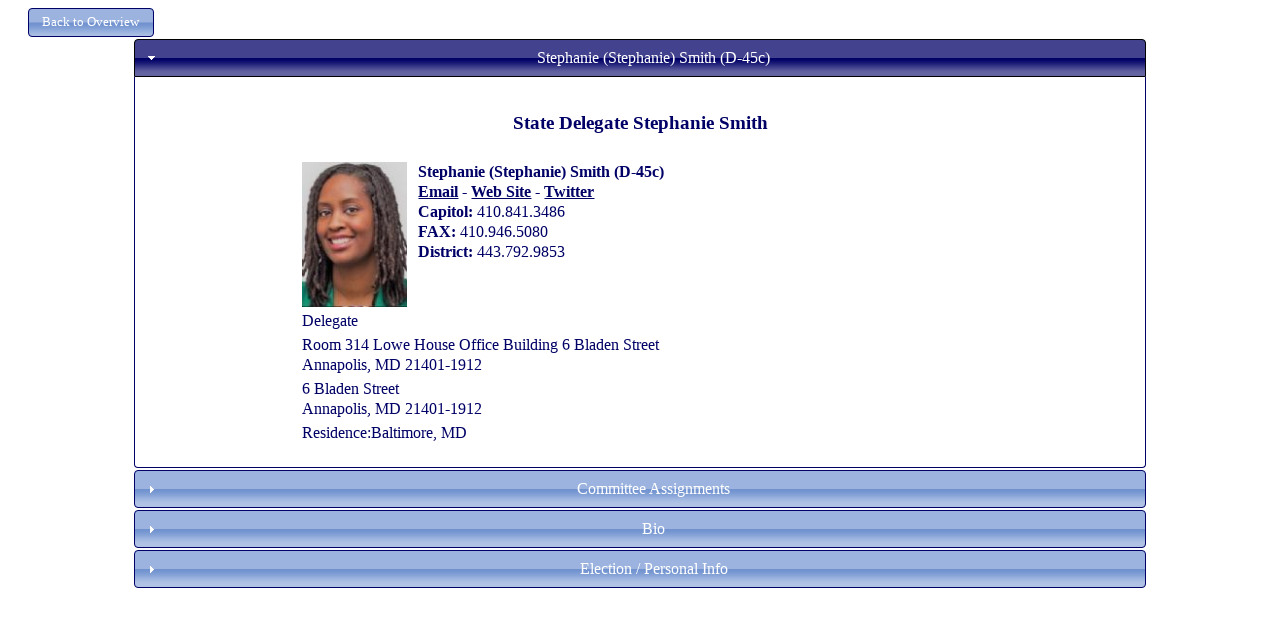

--- FILE ---
content_type: text/html; charset=utf-8
request_url: http://www.ciclt.net/sn/leg_app/po_detail.aspx?ClientCode=accg&P_IDEO=mdsh45c
body_size: 8053
content:


<!DOCTYPE html PUBLIC "-//W3C//DTD XHTML 1.0 Transitional//EN" "http://www.w3.org/TR/xhtml1/DTD/xhtml1-transitional.dtd">

<html xmlns="http://www.w3.org/1999/xhtml">
<head><title>
	Detail Page
</title>

           <style type="text/css">
        *
        {
            box-sizing: border-box;
        }
        .col-1 {width: 8.33%;}
        .col-2 {width: 16.66%;}
        .col-3 {width: 25%;}
        .col-4 {width: 33.33%;}
        .col-5 {width: 41.66%;}
        .col-6 {width: 50%;}
        .col-7 {width: 58.33%;}
        .col-8 {width: 66.66%;}
        .col-9 {width: 75%;}
        .col-10 {width: 83.33%;}
        .col-11 {width: 91.66%;}
        .col-12 {width: 100%;}
        .col-Menu {width: 11.1%;}
        .col-Menu8 {width: 12.5%;}
        .col-Menu7 {width: 14.2%;}
        .col-Menu6 {width: 16.6%;}
        
        [class*="col-"] {
            float: left;
            padding: 5px;
        }
        
        .row:after {
            content: "";
            clear: both;
            display: block;
        }
        .main_focus
        {
            width: 80%;
        }
        .footer
        {
            margin-top: 20px;
            margin-bottom: 70px;
            padding: 10px;
            
            
        }
        .section
        {
            padding: 5px;
            /*border: 1px solid black;*/
            overflow: hidden;
        }

        
        .full_width
        {
            width: 100%;
        }
        
        .option_divs
        {
            padding: 15px;
        }
        
        .padder
        {
            padding: 10px;
        }
        
        .top_fix
            {
                position: fixed;
                top: 0;
                left: 0;
                z-index: 1000 !important;
                /*background-color: Black;*/
                
            }
        .top_fix_menu
        {
            position: fixed;
            top: 70px;
            left: 0px;
        }
        .fixthis
        {
            position: relative;
            z-index: 1000 !important;  
        }
        .fixthat
        {
            position: relative;
            z-index: -1 !important;
        }
        .header_text
        {
            text-align: left;
            font-size: x-large;
        }
        .finished
        {
            /*border-top: 5px solid green;*/
        }
        .menu_item
        {
            margin-top: 2px;
            margin-bottom: 2px;
            
        }
        .stretched_banner
        {
            width: 100%;
            height: auto;
        }
        .soft_border
        {
            border: 1px solid #d3d3d3;
        }
        .my_logo
        {
            max-width: 100%; 
            height: auto;
            max-height: 50px;
        }
        .dy_but
        {
            min-width: 100px;
        }
        
        @media only screen and (max-width: 768px)
        {
            [class*="col-"] {
                 width: 100%;
            }
            
            .header_text
            {
                font-size: small;
            }
            .main_focus
            {
                width: 100%;
            }
        }
        @media only screen and (max-width: 1200px)
        {
            [class*="col-Menu"]
            {
                width: 100%;
            }
        }
        @media only screen and (max-width: 1350px)
        {
            .col-Menu
            {
                width: 100%;
            }
        }
    </style>
    <meta name="viewport" content="width=device-width, initial-scale=1.0" />
    <script src="/sn/scripts/JQuery.js" type="text/javascript"></script>
    <script src="/sn/scripts/JQueryUI.js" type="text/javascript"></script>
    <script type="text/javascript">
        $(document).ready(function () {

            //all submit form buttons to JQueryUI Style
            $("button, input[type=submit]").button();

            $(".menu_item").button();
            $(".dy_but").button();

            //Menu Toggle----------------------------------
            $("#menu_button").click(function () {


                $("#menu_section").toggle("blind", {}, 500);
                //$("#menu_section").toggle();
            });

        });
    </script>  
<link href="/sn/events2/events_style/accg/jquery-ui.css" type="text/css" rel="stylesheet" /></head>
<body>
    <div>
        
    <style type="text/css">
        
        .action_button
            {
                width: 100%;
                margin-bottom: 3px;
                
            }    
        
        @media only screen and (max-width: 768px)
        {
            .right_col
            {
                display: none;
            }
        }
    </style>
    <script type="text/javascript">
        $(document).ready(function () {

            var i = $("#ContentPlaceHolder1_hfAccordion").val()

            $("#accordion").accordion({
                active: parseInt(i),
                heightStyle: "content"
            });
            $("#accordion").accordion({
                collapsible: true
            });

            $("button, input[type=submit]").button();
            $("#group_menu").menu();
            $(document).tooltip({
                track: true
            });

            $(".action_button").button();
        });

        function imgError(image) {
            image.onerror = "";
            image.src = "/sn/gre2/images/basic_profile.png";
            return true;
        }
      
    </script>

    <center>
    <form method="post" action="./po_detail.aspx?ClientCode=accg&amp;P_IDEO=mdsh45c" id="form1">
<div class="aspNetHidden">
<input type="hidden" name="__VIEWSTATE" id="__VIEWSTATE" value="/[base64]/[base64]/[base64]" />
</div>

<div class="aspNetHidden">

	<input type="hidden" name="__VIEWSTATEGENERATOR" id="__VIEWSTATEGENERATOR" value="92DC8165" />
</div>
    <div class="row">
        <div style="float: left;">
            <input type="submit" name="ctl00$ContentPlaceHolder1$butBackToOverview" value="Back to Overview" id="ContentPlaceHolder1_butBackToOverview" style="font-size:Smaller;margin-left: 20px;" />
        </div>     
    </div>

 
    <div id="main_div" class="main_focus">
     
    <div id="accordion">
        <h3 id="ContentPlaceHolder1_h3Name">Stephanie (Stephanie)  Smith (D-45c)</h3>
        <div id="ContentPlaceHolder1_divName">
            <h3>State Delegate Stephanie Smith</h3><div class="col-8"><table><tr><td valign="top"><img src="/sn/pol/po_picture.aspx?Person_ID=653638" onerror="imgError(this);" border="0" width="105" height="145"></td>
<td style="width: 5px; text-align: left;"></td><td valign="top" style="text-align: left;"><b>Stephanie (Stephanie)  Smith (D-45c)<br /><a href="mailto:stephanie.smith@house.state.md.us">Email</a> - <a href="http://mgaleg.maryland.gov/mgawebsite/Members/Details/smith03" target="_blank">Web Site</a> - <a href="http://twitter.com/smith4delegate" target="_blank">Twitter</a></b><br /><b>Capitol: </b>410.841.3486 <br /><b>FAX:  </b>410.946.5080 <br /><b>District:  </b>443.792.9853 </td></tr><tr><td colspan="3">Delegate </td>
</tr><tr><td colspan="3">Room 314 Lowe House Office Building 6 Bladen Street<br />Annapolis, MD 21401-1912</td>
</tr><tr><td colspan="3">6 Bladen Street <br />Annapolis, MD 21401-1912</td>
</tr><tr><td colspan="3">Residence:Baltimore, MD</td>
</tr></table></div>
        </div>

        <h3 id="ContentPlaceHolder1_h3Com">Committee Assignments</h3>
        <div id="ContentPlaceHolder1_divCom">
            <table cellpadding="3"><tr></tr><tr><td align="right" valign="top">Chairman</td><td align="left" width="300"><a href="/sn/leg_app/poc_detail.aspx?P_ID=&ClientCode=accg&LegComID=15849">Subcommittee on Education and Economic Development</a></td></tr><tr><td align="right" valign="top">Member</td><td align="left" width="300"><a href="/sn/leg_app/poc_detail.aspx?P_ID=&ClientCode=accg&LegComID=15848">Subcommittee on Capital Budget</a></td></tr><tr><td align="right" valign="top">Member</td><td align="left" width="300"><a href="/sn/leg_app/poc_detail.aspx?P_ID=&ClientCode=accg&LegComID=15854">Oversight  Subcommittee on Personnel</a></td></tr><tr><td align="right" valign="top">Member</td><td align="left" width="300"><a href="/sn/leg_app/poc_detail.aspx?P_ID=&ClientCode=accg&LegComID=15899">Joint Committee on Spending Affordability</a></td></tr><tr><td align="right" valign="top">Member</td><td align="left" width="300"><a href="/sn/leg_app/poc_detail.aspx?P_ID=&ClientCode=accg&LegComID=29192">Joint Committee on Federal Action Oversight</a></td></tr><tr><td align="right" valign="top">Member</td><td align="left" width="300"><a href="/sn/leg_app/poc_detail.aspx?P_ID=&ClientCode=accg&LegComID=15914">Joint Committee on Children, Youth, and Families</a></td></tr><tr><td align="right" valign="top">Member</td><td align="left" width="300"><a href="/sn/leg_app/poc_detail.aspx?P_ID=&ClientCode=accg&LegComID=15847">House Committee on Appropriations</a></td></tr><tr><td align="right" valign="top">Member</td><td align="left" width="300"><a href="/sn/leg_app/poc_detail.aspx?P_ID=&ClientCode=accg&LegComID=15889">Joint Committee on Audit and Evaluation</a></td></tr><tr><td align="right" valign="top">Member</td><td align="left" width="300"><a href="/sn/leg_app/poc_detail.aspx?P_ID=&ClientCode=accg&LegComID=15878">House Committee on Rules and Executive Nominations</a></td></tr></table>
        </div>
        <h3>Bio</h3>
        <div style="text-align: left;">
            <table><tr><td align="left">First elected to the Maryland House of Delegates in 2018 Member of the House since January 9, 2019.Current Assignments2023 House Parliamentarian2021 Appropriations Committee2023 Chair, Education and Economic Development Subcommittee of the Appropriations Committee (Member, 2022)2023 Capital Budget Subcommittee of the Appropriations Committee2022 Oversight Committee on Pensions of the Appropriations Committee2023 Rules and Executive Nominations Committee2023 Joint Audit and Evaluation Committee2021 Joint Committee on Children, Youth, and Families2023 Special Joint Legislative Committee to Select the State Treasurer 20232020 Chair, Baltimore City House Delegation2019 Legislative Black Caucus of MarylandPast House ServiceWays and Means Committee, 2019-2021; Racing and Gaming Subcommittee of the Ways and Means Committee, 2021; Local Revenues Subcommittee of the Ways and Means Committee, 2019-2020; Education Subcommittee of the Ways and Means Committee, 2019-2021.Public ServiceCommunity Relations Commission, City of Baltimore; Greater Baltimore Health Improvement Initiative; Greater Baltimore Leaderhip Association.MembershipsReedeemed Life family Resource Center; Greater Baltimore Urban League; Hometown Heroes Scholarship Committee; Sierra Club; Maryland-DC Audubon Society.AwardsVery Important Professionals Successful by 40, The Daily Record, 2019.Biographical InformationBorn, Virginia Beach, Virginia, May 20, 1981; Hampton University, B.A., Political Science, 2003; University of Delaware, M.A., Urban Affairs and Public Policy, 2006; Howard University School of Law, J.D., 2009; AmeriCorps VISTA; Fellow, Congressional Black Caucus Foundation; Earthjustice, Staff Attorney, 2010-2016; Assistant Director, Department of Planning (Equity, Engagement and Communications), City of Baltimore, 2017-; Married; two children.</td></tr></table>
        </div>
       <h3>Election / Personal Info</h3>
       <div>
            <table><tr><td><b>First Elected: </b>2018 &nbsp;&nbsp;&nbsp;<b>Next Election: </b>2026</td></tr><tr><td><b>Spouse: </b>Calvin &nbsp;&nbsp;<b>DOB: </b>5/20/1981</tr><tr><td colspan="2" align="left"><b>Counties Representing</b></td></tr><tr><td colspan="2"><a href="/sn/leg_app/pocty_detail.aspx?P_ID=&ClientCode=accg&O_ID=24510">Baltimore City</a></td></tr></table>
        </div>

    </div>
    </div>
<input type="hidden" name="ctl00$ContentPlaceHolder1$hfAccordion" id="ContentPlaceHolder1_hfAccordion" value="0" />

    </form>
    </center>

    </div>
</body>
</html>
